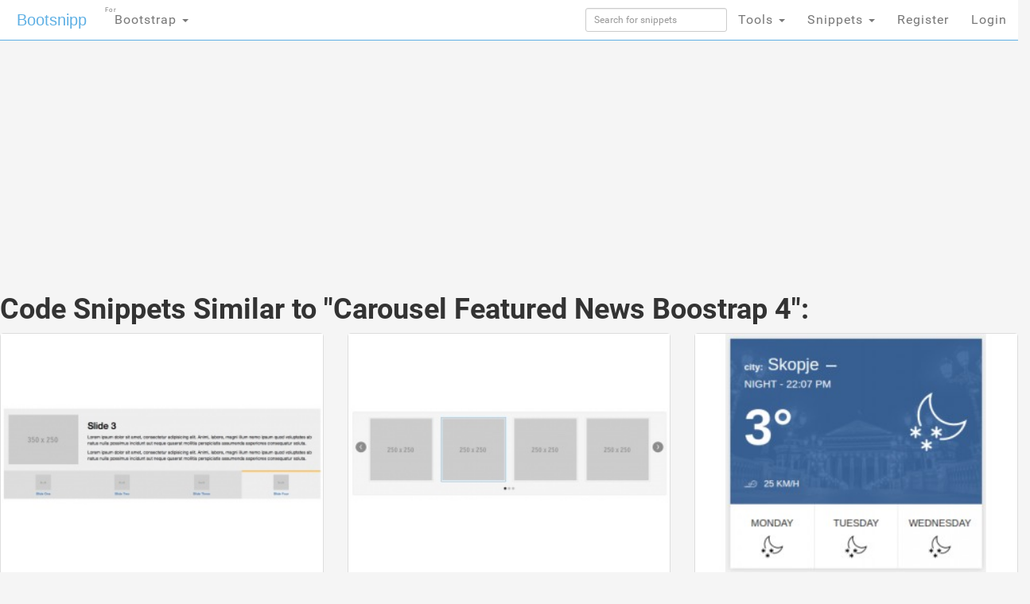

--- FILE ---
content_type: text/html; charset=UTF-8
request_url: https://s.bootsnipp.com/similar/O5q0N?page=2
body_size: 9566
content:
<!doctype html>
<html xmlns="http://www.w3.org/1999/xhtml"
      xmlns:og="http://ogp.me/ns#"
      xmlns:fb="https://www.facebook.com/2008/fbml">
  <head>

  	<meta http-equiv="X-UA-Compatible" content="IE=edge">
    <meta charset="utf-8">
    <meta name="msvalidate.01" content="36A28D9109C077BA3E623651FC1656F4" />
    <meta name="viewport" content="width=device-width, initial-scale=1.0">
    <meta property="fb:admins" content="19908503" />
    <meta property="fb:app_id" content="112989545392380" /> 
    <meta property="og:title" content="HTML Snippets for Twitter Boostrap framework : Bootsnipp.com" />
    <meta property="og:type" content="website" />
    <meta property="twitter:account_id" content="786331568" />
		    <meta name="robots" content="noindex">
	      <meta itemprop="name" content="Bootsnipp">
    <meta itemprop="description" content="Free HTML snippets for Bootstrap HTML CSS JS">
    <meta property="og:url" content="https://bootsnipp.com" />
      <meta property="og:image" content="https://bootsnipp.com/img/logo.jpg" />
    <meta property="og:site_name" content="Bootsnipp.com" />

      <meta property="og:description" content="A design element gallery for web designers and web developers. Find snippets using HTML, CSS, Javascript, jQuery, and Bootstrap." />
    <meta name="description" content="A design element gallery for web designers and web developers. Find snippets using HTML, CSS, Javascript, jQuery, and Bootstrap">
      <title>Code Snippets similar to Carousel Featured News Boostrap 4 </title>

    <script src="//code.jquery.com/jquery-1.11.0.min.js"></script>
    <link rel="shortcut icon" href="//d2d3qesrx8xj6s.cloudfront.net/favicon.ico" type="image/x-icon">
    <link rel="icon" href="//d2d3qesrx8xj6s.cloudfront.net/favicon.ico" type="image/x-icon">
    <link rel="apple-touch-icon-precomposed" href="//d2d3qesrx8xj6s.cloudfront.net/apple-touch-icon-precomposed.png">
    <link rel="apple-touch-icon-precomposed" href="//d2d3qesrx8xj6s.cloudfront.net/apple-touch-icon-72x72-precomposed.png">
    <link rel="apple-touch-icon-precomposed" href="//d2d3qesrx8xj6s.cloudfront.net/apple-touch-icon-114x114-precomposed.png">
    <link rel="apple-touch-icon-precomposed" href="//d2d3qesrx8xj6s.cloudfront.net/apple-touch-icon-144x144-precomposed.png">
    <link rel="alternate" type="application/rss+xml" title="Latest snippets from Bootsnipp.com" href="https://bootsnipp.com/feed.rss" />

    <link rel="stylesheet" href="//netdna.bootstrapcdn.com/bootstrap/3.3.2/css/bootstrap.min.css">
    <link rel="stylesheet" href="//netdna.bootstrapcdn.com/font-awesome/3.2.1/css/font-awesome.min.css">
<!--    <link rel="stylesheet" href="//d2d3qesrx8xj6s.cloudfront.net/dist/bootsnipp.min.css?ver=872ccd9c6dce18ce6ea4d5106540f089">-->
    <link rel="stylesheet" href="/dist/bootsnipp.min.css">
    <style>
iframe.snippet-preview {
        width: 100%;
        border: 0px;
}
</style>
    <!-- HTML5 shim and Respond.js IE8 support of HTML5 elements and media queries -->
    <!--[if lt IE 9]>
    	<script src="//cdnjs.cloudflare.com/ajax/libs/html5shiv/3.6.2/html5shiv.js"></script>
    	<script src="//cdnjs.cloudflare.com/ajax/libs/respond.js/1.2.0/respond.js"></script>
    <![endif]-->
<script>
  (function(i,s,o,g,r,a,m){i['GoogleAnalyticsObject']=r;i[r]=i[r]||function(){
  (i[r].q=i[r].q||[]).push(arguments)},i[r].l=1*new Date();a=s.createElement(o),
  m=s.getElementsByTagName(o)[0];a.async=1;a.src=g;m.parentNode.insertBefore(a,m)
  })(window,document,'script','//www.google-analytics.com/analytics.js','ga');

  ga('create', 'UA-55581850-1', 'auto', {'allowLinker': true});
  ga('require', 'linker');
  ga('linker:autoLink', ['danstools.com','unixtimestamp.com','url-encode-decode.com','cssfontstack.com','hexcolortool.com','htaccessredirect.net','jspretty.com','jsmini.com','jsobfuscate.com','md5hashgenerator.com','regextester.com','cleancss.com','favicon-generator.org','website-performance.org','permissions-calculator.org','conversoes.org','convertissez.fr','convertitore.net','elconvertidor.com','files-conversion.com','henkan-muryo.com','konvertirung.org','konvertor.org','tahwil.net','zhuan-huan.com','bootsnipp.com'] );
  ga('send', 'pageview');

        window.onload = function() {
/*        $('body').append('<script type="text/javascript" src="https://srv.buysellads.com/ads/CVADLKQJ.json?callback=drop_ad" async><\/script>');
        $('body').append("<style>.bsa-apiads {\
  line-height: 1.5;\
  display: inline-block;\
  float: left;\
  font-size: 12px;\
  background-color: #5A8DB6;\
  border: solid 1px #337799;\
  box-shadow: inset 0 1px hsla(0, 0%, 100%, .1);\
  box-sizing: border-box;\
  background-image: url('http://www.danstools.com/devops/img/devoops_pattern_b10.png');\
  margin: 1em 1em 0 2em;\
  border-radius: 4px;\
  text-align: center;\
  padding: .25em;\
}\
 \
.bsa-apiads a:before {\
  margin-right: 4px;\
  padding: 2px 6px;\
  border-radius: 3px;\
  background-color: #58B668;\
  color: #fff;\
  content: 'Ad';\
}\
 \
  .bsa-apiads a {\
    color: #fff;\
  }\
 \
  .bsa-apiads a:hover {\
    color: inherit;\
  }</style>");*/
        setTimeout(function() {
          var ad = document.querySelector(".bsap_ac1f95c148ce6148393fd34e69a52240");
          var promos = document.querySelectorAll(".lrwub");
	  var isblock = 0;
          for (var i = 0; i < promos.length; i++) {
                  var promo = promos[i];
          if (isblock ==1 || (ad && ad.innerHTML.replace(/\s/g, "").length == 0)) {
	    isblock = 1;
//            ad.style.cssText = 'display:block !important';
//          promo.style.cssText = 'display:none !important';
            promo.innerHTML = '';
	    promo.style.display= 'inline-block';
	    promo.style.visibility= 'visible';
            promo.style.maxWidth= '';
          } else if (promo) {
            promo.innerHTML = '';
//            var promotwo = document.querySelector("#toppromo2");
            promo.childNodes[0].childNodes[0].style.width= '';
          }
	  }
        }, 1000);
      };
   
</script>
    <script type="text/javascript">
    var fb_param = {};
    fb_param.pixel_id = '6007046190250';
    fb_param.value = '0.00';
    (function(){
      var fpw = document.createElement('script');
      fpw.async = true;
      fpw.src = '//connect.facebook.net/en_US/fp.js';
      var ref = document.getElementsByTagName('script')[0];
      ref.parentNode.insertBefore(fpw, ref);
    })();
    </script>
    <noscript><img height="1" width="1" alt="" style="display:none" src="https://www.facebook.com/offsite_event.php?id=6007046190250&amp;value=0" /></noscript>
  </head>
  <body>
<!-- BuySellAds Ad Code -->
<script type="text/javascript">
(function(){
  var bsa = document.createElement('script');
     bsa.type = 'text/javascript';
     bsa.async = true;
     bsa.src = '//s3.buysellads.com/ac/bsa.js';
  (document.getElementsByTagName('head')[0]||document.getElementsByTagName('body')[0]).appendChild(bsa);
})();
</script>
<!-- End BuySellAds Ad Code -->

    <nav class="navbar navbar-fixed-top navbar-bootsnipp animate" role="navigation" style="z-index: 9999999">
  <div class="container">
    <!-- Brand and toggle get grouped for better mobile display -->
    <div class="navbar-header">
      <button type="button" class="navbar-toggle" data-toggle="collapse" data-target="#bs-example-navbar-collapse-2">
        <span class="sr-only">Toggle navigation</span>
        <span class="icon-bar"></span>
        <span class="icon-bar"></span>
        <span class="icon-bar"></span>
      </button>
      <div class="animbrand">
        <a class="navbar-brand animate" href="https://s.bootsnipp.com">Bootsnipp</a>
      </div>
    </div>
<!--<script src="/js/BSAcpc.js" async></script>
<div class="bsa-apiads hidden-sm hidden-xs"></div>
-->
    <!-- Collect the nav links, forms, and other content for toggling -->
    <div class="collapse navbar-collapse" id="bs-example-navbar-collapse-2">
      <ul class="nav navbar-nav navbar-left">
	<li>
          <a href="#" class="dropdown-toggle " data-toggle="dropdown">Bootstrap <span class="caret"></span>
		<span style="font-size:.5em; position:absolute; top:3px; left:2px">For</span>
		  </a>
          <ul class="dropdown-menu" role="menu">
	    <li class="dropdown-header">CSS Frameworks</li>
            <li class="active"><a href="/" class="">Bootstrap</a></li>
            <li class=""><a href="/foundation" class="">Foundation</a></li>
            <li class=""><a href="/semanticui" class="">Semantic UI</a></li>
            <li class=""><a href="/materialize" class="">Materialize</a></li>
            <li class=""><a href="/purecss" class="">Pure</a></li>
            <li class=""><a href="/bulma" class="">Bulma</a></li>
	    <li class="dropdown-header">References</li>
            <li class=""><a href="/cssref" class="">CSS Reference</a></li>
<!--            <li class=""><a href="/bootstrapref" class="">Bootstrap Reference</a></li>-->
	  </ul>
	</li>
      </ul>
      <ul class="nav navbar-nav navbar-right">
        <li class="">
          <form action="https://s.bootsnipp.com/search" method="GET" role="search">
              <input style="width:100%;margin-top:10px;" type="text" class="input-sm form-control" name="q" placeholder="Search for snippets">
          </form>
        </li>
<!--        <li class=""><a href="https://s.bootsnipp.com/about" class="animate">About</a></li>-->
<!--        <li><a href="https://s.bootsnipp.com/user/snippets/new" class="">+New</a></li>-->

<!--        <li>
          <a href="#" class="" data-toggle="dropdown">Templates <span class="caret"></span></a>
          <ul class="dropdown-menu" role="menu">
            <li class=""><a target="_new" href="https://colorlib.com/wp/templates/" class="">Free Templates <span class="pull-right glyphicon glyphicon-edit"></span></a></li>
          </ul>
        </li>-->
        <li>
          <a href="#" class="dropdown-toggle " data-toggle="dropdown">Tools <span class="caret"></span></a>
          <ul class="dropdown-menu" role="menu">
<!--            <li class=""><a href="https://s.bootsnipp.com/blog" class="animate">Blog <span class="pull-right glyphicon glyphicon-pencil"></span></a></li>
            <li class=""><a href="https://s.bootsnipp.com/resources" class="animate">List of resources <span class="pull-right glyphicon glyphicon-align-justify"></span></a></li>
            <li><a href="http://getbootstrap.com" target="_blank" class="animate">Download Bootstrap <span class="pull-right glyphicon glyphicon-cloud-download"></span></a></li>
            <li class="dropdown-header">Bootstrap Templates</li>
            <li class=""><a href="https://s.bootsnipp.com/templates" class="animate">Browse Templates <span class="pull-right glyphicon glyphicon-shopping-cart"></span></a></li>
            <li class="dropdown-header">Builders</li>
-->
        	<li class=""><a href="https://s.bootsnipp.com/forum/bootstrap" class="">Community</a></li>
            <li class=""><a href="https://s.bootsnipp.com/builder" class="">Page Builder <span class="pull-right glyphicon glyphicon-modal-window"></span></a></li>
            <li class=""><a href="https://s.bootsnipp.com/forms" class="">Form Builder <span class="pull-right glyphicon glyphicon-tasks"></span></a></li>
            <li class=""><a href="https://s.bootsnipp.com/buttons" class="">Button Builder <span class="pull-right glyphicon glyphicon-edit"></span></a></li>
            <li class=""><a href="https://s.bootsnipp.com/iconsearch" class="">Icon Search <span class="pull-right glyphicon glyphicon-search"></span></a></li>
            <li class="dropdown-header">Dan's Tools</li>
            <li class=""><a href="http://www.cleancss.com/diff-compare-merge/" class="">Diff / Merge <span class="pull-right glyphicon glyphicon-transfer"></span></a></li>
            <li class=""><a href="http://www.hexcolortool.com/" class="">Color Picker <span class="pull-right glyphicon glyphicon-pencil"></span></a></li>
            <li class=""><a href="http://www.danstools.com/keyword-tool/" class="">Keyword Tool <span class="pull-right glyphicon glyphicon-list-alt"></span></a></li>
            <li class=""><a href="http://www.cssfontstack.com/Web-Fonts" class="">Web Fonts <span class="pull-right glyphicon glyphicon-font"></span></a></li>
            <li class=""><a href="http://www.htaccessredirect.net/" class="">.htaccess Generator <span class="pull-right glyphicon glyphicon-console"></span></a></li>
            <li class=""><a href="http://www.favicon-generator.org/" class="">Favicon Generator <span class="pull-right glyphicon glyphicon-picture"></span></a></li>
            <li class=""><a href="http://www.website-performance.org/" class="">Site Speed Test <span class="pull-right glyphicon glyphicon-dashboard"></span></a></li>

          </ul>
        </li>
        <li class="dropdown">
          <a href="https://s.bootsnipp.com/snippets" class="dropdown-toggle " data-toggle="dropdown">Snippets <span class="caret"></span></a>
          <ul class="dropdown-menu" role="menu">
            <li class=""><a href="https://s.bootsnipp.com" class="">Featured <span class="pull-right glyphicon glyphicon-star"></span></a></li>
            <li class=""><a href="https://s.bootsnipp.com/tags" class="">Tags  <span class="pull-right glyphicon glyphicon-tags"></span></a></li>
            <li class="dropdown-header">By Bootstrap Version</li>
                          <li><a href="https://s.bootsnipp.com/tags/4.1.1" class="">4.1.1</a></li>
                          <li><a href="https://s.bootsnipp.com/tags/4.0.0" class="">4.0.0</a></li>
                          <li><a href="https://s.bootsnipp.com/tags/3.3.0" class="">3.3.0</a></li>
                          <li><a href="https://s.bootsnipp.com/tags/3.2.0" class="">3.2.0</a></li>
                          <li><a href="https://s.bootsnipp.com/tags/3.1.0" class="">3.1.0</a></li>
                          <li><a href="https://s.bootsnipp.com/tags/3.0.3" class="">3.0.3</a></li>
                          <li><a href="https://s.bootsnipp.com/tags/3.0.1" class="">3.0.1</a></li>
                          <li><a href="https://s.bootsnipp.com/tags/3.0.0" class="">3.0.0</a></li>
                          <li><a href="https://s.bootsnipp.com/tags/2.3.2" class="">2.3.2</a></li>
                      </ul>
        </li>
        
                  <li class=""><a href="https://s.bootsnipp.com/register" class="">Register</a></li>
          <li id="nav-login-btn" class=""><a href="https://s.bootsnipp.com/login" class="">Login</a></li>
        
<!--        <li class="hidden-xs"><a href="#toggle-search" class=""><span class="glyphicon glyphicon-search"></span></a></li>-->
      </ul>
    </div>
  </div>
<!--  <div class="bootsnipp-search ">
    <div class="container">
      <form action="https://s.bootsnipp.com/search" method="GET" role="search">
        <div class="input-group">
          <input type="text" class="form-control" name="q" placeholder="Search for snippets and hit enter">
          <span class="input-group-btn">
            <button class="btn btn-danger" type="reset"><span class="glyphicon glyphicon-remove"></span></button>
          </span>
        </div>
      </form>
    </div>
  </div>
-->
</nav>
        <div class="container" style="margin-bottom:20px; margin-top:20px;max-width:1200px">
    <div class="row">
      <div class="col-md-12">
        <div class="row">
 <div class="col-md-8 col-lg-9">
<center>
<!-- Ezoic - top_of_page 101 - top_of_page -->
<div id="ezoic-pub-ad-placeholder-101">
<script async src="//pagead2.googlesyndication.com/pagead/js/adsbygoogle.js"></script>
<ins class="adsbygoogle"
     style="display:block"
     data-ad-client="ca-pub-8815422507798180"
     data-ad-slot="5700240528"
     data-ad-format="auto"></ins>
<script>
(adsbygoogle = window.adsbygoogle || []).push({});
</script>
</div>
<!-- End Ezoic - top_of_page 101 - top_of_page -->
</center>
 </div>
 <!--
 <div class="col-md-4 col-lg-3">
<div class="thumbnail" style="padding-left:15px;">
<h4 style="margin-bottom:1px"><strong><a href="https://www.jotform.com/?utm_source=bootsnipp.com&amp;utm_campaign=bootsnipp" rel="nofollow">Free Online Form Builder</a></strong></h4>
<p>Create online forms for free.<br>
Try <a href="https://www.jotform.com/?utm_source=bootsnipp.com&amp;utm_campaign=bootsnipp" rel="nofollow">JotForm Form Builder</a></p>

</div>
-->
 </div>

</div>

      </div>
    </div>
    <div class="row">
      <div class="col-md-12">
        <h1><!----> Code Snippets Similar to "Carousel Featured News Boostrap 4":</h1>
      </div>
    </div>

  	<div class="row">
                  <div class="scrollpost col-sm-12 col-xs-12 col-md-4 col-lg-4 col-xl-3">
    <div class="thumbnail bootsnipp-thumb" style="padding:0">
			<div class="imgwrap">
            <a href="https://s.bootsnipp.com/snippets/6Bd7">
                <img class="danlazy" src="//d2d3qesrx8xj6s.cloudfront.net/img/screenshots/6fc1644eb50f6af305682466897efb3606d1e9ab.jpeg" width="320" height="240" alt="Tabbed Slider Carousel (inspired by sevenx.de)">
<!--                <img src="//d2d3qesrx8xj6s.cloudfront.net/img/screenshots/6fc1644eb50f6af305682466897efb3606d1e9ab.jpeg" width="320" height="240" alt="Tabbed Slider Carousel (inspired by sevenx.de)">-->
        </a>
		</div>

	    <div>
	    	<p class="pull-right view-counts">
<!--	    		<a href="https://s.bootsnipp.com/snippets/6Bd7" class="tip" data-toggle="tooltip" title="Viewed">206.7K <i class="icon-eye-open"></i></a> 
-->
	    		<a href="https://s.bootsnipp.com/snippets/6Bd7" class="tip" data-toggle="tooltip" title="Favorited">259 <i class="icon-thumbs-up"></i></a> 
	    		<a href="https://s.bootsnipp.com/tags/3.1.0"><span class="label label-info tip" data-toggle="tooltip" title="Bootstrap version">3.1.0</span></a>
	    	</p>
	    	<p class="lead snipp-title" style="margin: 10px">
	    		<a href="https://s.bootsnipp.com/snippets/6Bd7">Tabbed Slider Carousel (inspired by sevenx.de)</a>
	    	</p>
	    </div>
    </div>
</div>


                  <div class="scrollpost col-sm-12 col-xs-12 col-md-4 col-lg-4 col-xl-3">
    <div class="thumbnail bootsnipp-thumb" style="padding:0">
			<div class="imgwrap">
            <a href="https://s.bootsnipp.com/snippets/0ej">
                <img class="danlazy" src="//d2d3qesrx8xj6s.cloudfront.net/img/screenshots/63ef9fb5c2a87887f15306fdc9e650d7709b8878.jpeg" width="320" height="240" alt="Thumbnail Carousel">
<!--                <img src="//d2d3qesrx8xj6s.cloudfront.net/img/screenshots/63ef9fb5c2a87887f15306fdc9e650d7709b8878.jpeg" width="320" height="240" alt="Thumbnail Carousel">-->
        </a>
		</div>

	    <div>
	    	<p class="pull-right view-counts">
<!--	    		<a href="https://s.bootsnipp.com/snippets/0ej" class="tip" data-toggle="tooltip" title="Viewed">505.2K <i class="icon-eye-open"></i></a> 
-->
	    		<a href="https://s.bootsnipp.com/snippets/0ej" class="tip" data-toggle="tooltip" title="Favorited">221 <i class="icon-thumbs-up"></i></a> 
	    		<a href="https://s.bootsnipp.com/tags/2.3.2"><span class="label label-info tip" data-toggle="tooltip" title="Bootstrap version">2.3.2</span></a>
	    	</p>
	    	<p class="lead snipp-title" style="margin: 10px">
	    		<a href="https://s.bootsnipp.com/snippets/0ej">Thumbnail Carousel</a>
	    	</p>
	    </div>
    </div>
</div>


                  <div class="scrollpost col-sm-12 col-xs-12 col-md-4 col-lg-4 col-xl-3">
    <div class="thumbnail bootsnipp-thumb" style="padding:0">
			<div class="imgwrap">
            <a href="https://s.bootsnipp.com/snippets/xaDZX">
                <img class="danlazy" src="//d2d3qesrx8xj6s.cloudfront.net/img/screenshots/ed6e56611d030e859d398226d5066167563c2c8f.jpg" width="320" height="240" alt="Boostrap Weather + Display Flex">
<!--                <img src="//d2d3qesrx8xj6s.cloudfront.net/img/screenshots/ed6e56611d030e859d398226d5066167563c2c8f.jpg" width="320" height="240" alt="Boostrap Weather + Display Flex">-->
        </a>
		</div>

	    <div>
	    	<p class="pull-right view-counts">
<!--	    		<a href="https://s.bootsnipp.com/snippets/xaDZX" class="tip" data-toggle="tooltip" title="Viewed">126.1K <i class="icon-eye-open"></i></a> 
-->
	    		<a href="https://s.bootsnipp.com/snippets/xaDZX" class="tip" data-toggle="tooltip" title="Favorited">217 <i class="icon-thumbs-up"></i></a> 
	    		<a href="https://s.bootsnipp.com/tags/3.3.0"><span class="label label-info tip" data-toggle="tooltip" title="Bootstrap version">3.3.0</span></a>
	    	</p>
	    	<p class="lead snipp-title" style="margin: 10px">
	    		<a href="https://s.bootsnipp.com/snippets/xaDZX">Boostrap Weather + Display Flex</a>
	    	</p>
	    </div>
    </div>
</div>


                  <div class="scrollpost col-sm-12 col-xs-12 col-md-4 col-lg-4 col-xl-3">
    <div class="thumbnail bootsnipp-thumb" style="padding:0">
			<div class="imgwrap">
            <a href="https://s.bootsnipp.com/snippets/8Kj3">
                <img class="danlazy" src="//d2d3qesrx8xj6s.cloudfront.net/img/screenshots/605233f9254c28ea6bc22dfb9f09ce0f3e2a4be7.jpeg" width="320" height="240" alt="Carousel Static Headline Caption">
<!--                <img src="//d2d3qesrx8xj6s.cloudfront.net/img/screenshots/605233f9254c28ea6bc22dfb9f09ce0f3e2a4be7.jpeg" width="320" height="240" alt="Carousel Static Headline Caption">-->
        </a>
		</div>

	    <div>
	    	<p class="pull-right view-counts">
<!--	    		<a href="https://s.bootsnipp.com/snippets/8Kj3" class="tip" data-toggle="tooltip" title="Viewed">217.6K <i class="icon-eye-open"></i></a> 
-->
	    		<a href="https://s.bootsnipp.com/snippets/8Kj3" class="tip" data-toggle="tooltip" title="Favorited">207 <i class="icon-thumbs-up"></i></a> 
	    		<a href="https://s.bootsnipp.com/tags/3.1.0"><span class="label label-info tip" data-toggle="tooltip" title="Bootstrap version">3.1.0</span></a>
	    	</p>
	    	<p class="lead snipp-title" style="margin: 10px">
	    		<a href="https://s.bootsnipp.com/snippets/8Kj3">Carousel Static Headline Caption</a>
	    	</p>
	    </div>
    </div>
</div>


                  <div class="scrollpost col-sm-12 col-xs-12 col-md-4 col-lg-4 col-xl-3">
    <div class="thumbnail bootsnipp-thumb" style="padding:0">
			<div class="imgwrap">
            <a href="https://s.bootsnipp.com/snippets/kE4g">
                <img class="danlazy" src="//d2d3qesrx8xj6s.cloudfront.net/img/screenshots/61309e764c56fd165c437b9bff70e82d05a02070.jpeg" width="320" height="240" alt="Simple Carousel">
<!--                <img src="//d2d3qesrx8xj6s.cloudfront.net/img/screenshots/61309e764c56fd165c437b9bff70e82d05a02070.jpeg" width="320" height="240" alt="Simple Carousel">-->
        </a>
		</div>

	    <div>
	    	<p class="pull-right view-counts">
<!--	    		<a href="https://s.bootsnipp.com/snippets/kE4g" class="tip" data-toggle="tooltip" title="Viewed">309.8K <i class="icon-eye-open"></i></a> 
-->
	    		<a href="https://s.bootsnipp.com/snippets/kE4g" class="tip" data-toggle="tooltip" title="Favorited">202 <i class="icon-thumbs-up"></i></a> 
	    		<a href="https://s.bootsnipp.com/tags/3.0.0"><span class="label label-info tip" data-toggle="tooltip" title="Bootstrap version">3.0.0</span></a>
	    	</p>
	    	<p class="lead snipp-title" style="margin: 10px">
	    		<a href="https://s.bootsnipp.com/snippets/kE4g">Simple Carousel</a>
	    	</p>
	    </div>
    </div>
</div>


                  <div class="scrollpost col-sm-12 col-xs-12 col-md-4 col-lg-4 col-xl-3">
    <div class="thumbnail bootsnipp-thumb" style="padding:0">
                        <div class="noimgrender" style="overflow:hidden;padding-left:10px;height:200px;position:relative"><iframe class="new-preview" rel="nofollow" style="width: 1px; height: 1px; z-index:1;" frameborder="0" scrolling="no" src="//d2d3qesrx8xj6s.cloudfront.net/iframe/Gzorl"></iframe>
<a href="https://s.bootsnipp.com/snippets/Gzorl" style="height:100%;width:100%">
<div style="position:absolute;top:0;left:0;width:100%;height:100%">
</div>
</a>
</div>
	    <div>
	    	<p class="pull-right view-counts">
<!--	    		<a href="https://s.bootsnipp.com/snippets/Gzorl" class="tip" data-toggle="tooltip" title="Viewed">185.8K <i class="icon-eye-open"></i></a> 
-->
	    		<a href="https://s.bootsnipp.com/snippets/Gzorl" class="tip" data-toggle="tooltip" title="Favorited">197 <i class="icon-thumbs-up"></i></a> 
	    		<a href="https://s.bootsnipp.com/tags/4.0.0"><span class="label label-info tip" data-toggle="tooltip" title="Bootstrap version">4.0.0</span></a>
	    	</p>
	    	<p class="lead snipp-title" style="margin: 10px">
	    		<a href="https://s.bootsnipp.com/snippets/Gzorl">News Template - Bootsrap 4 #user-interface #slider #layouts #card user #lists</a>
	    	</p>
	    </div>
    </div>
</div>


                  <div class="scrollpost col-sm-12 col-xs-12 col-md-4 col-lg-4 col-xl-3">
    <div class="thumbnail bootsnipp-thumb" style="padding:0">
			<div class="imgwrap">
            <a href="https://s.bootsnipp.com/snippets/kMyR">
                <img class="danlazy" src="//d2d3qesrx8xj6s.cloudfront.net/img/screenshots/7d2dace05bc0e1cc1fadbecdb5f8028d6dc484d3.jpeg" width="320" height="240" alt="Media Slider Carousel BS3">
<!--                <img src="//d2d3qesrx8xj6s.cloudfront.net/img/screenshots/7d2dace05bc0e1cc1fadbecdb5f8028d6dc484d3.jpeg" width="320" height="240" alt="Media Slider Carousel BS3">-->
        </a>
		</div>

	    <div>
	    	<p class="pull-right view-counts">
<!--	    		<a href="https://s.bootsnipp.com/snippets/kMyR" class="tip" data-toggle="tooltip" title="Viewed">370.3K <i class="icon-eye-open"></i></a> 
-->
	    		<a href="https://s.bootsnipp.com/snippets/kMyR" class="tip" data-toggle="tooltip" title="Favorited">193 <i class="icon-thumbs-up"></i></a> 
	    		<a href="https://s.bootsnipp.com/tags/3.0.0"><span class="label label-info tip" data-toggle="tooltip" title="Bootstrap version">3.0.0</span></a>
	    	</p>
	    	<p class="lead snipp-title" style="margin: 10px">
	    		<a href="https://s.bootsnipp.com/snippets/kMyR">Media Slider Carousel BS3</a>
	    	</p>
	    </div>
    </div>
</div>


                  <div class="scrollpost col-sm-12 col-xs-12 col-md-4 col-lg-4 col-xl-3">
    <div class="thumbnail bootsnipp-thumb" style="padding:0">
			<div class="imgwrap">
            <a href="https://s.bootsnipp.com/snippets/Q6NNv">
                <img class="danlazy" src="//d2d3qesrx8xj6s.cloudfront.net/img/screenshots/6f55026cca4585f4059dc382ded4bd03dcb0ab0a.jpeg" width="320" height="240" alt="Responsive thumb preview in carousel indicators">
<!--                <img src="//d2d3qesrx8xj6s.cloudfront.net/img/screenshots/6f55026cca4585f4059dc382ded4bd03dcb0ab0a.jpeg" width="320" height="240" alt="Responsive thumb preview in carousel indicators">-->
        </a>
		</div>

	    <div>
	    	<p class="pull-right view-counts">
<!--	    		<a href="https://s.bootsnipp.com/snippets/Q6NNv" class="tip" data-toggle="tooltip" title="Viewed">128.7K <i class="icon-eye-open"></i></a> 
-->
	    		<a href="https://s.bootsnipp.com/snippets/Q6NNv" class="tip" data-toggle="tooltip" title="Favorited">192 <i class="icon-thumbs-up"></i></a> 
	    		<a href="https://s.bootsnipp.com/tags/3.2.0"><span class="label label-info tip" data-toggle="tooltip" title="Bootstrap version">3.2.0</span></a>
	    	</p>
	    	<p class="lead snipp-title" style="margin: 10px">
	    		<a href="https://s.bootsnipp.com/snippets/Q6NNv">Responsive thumb preview in carousel indicators</a>
	    	</p>
	    </div>
    </div>
</div>


                  <div class="scrollpost col-sm-12 col-xs-12 col-md-4 col-lg-4 col-xl-3">
    <div class="thumbnail bootsnipp-thumb" style="padding:0">
			<div class="imgwrap">
            <a href="https://s.bootsnipp.com/snippets/xBdN">
                <img class="danlazy" src="//d2d3qesrx8xj6s.cloudfront.net/img/screenshots/4dd913d4de661c18b3e1efcee1d30204ec53f890.jpeg" width="320" height="240" alt="Simple Responsive Carousel">
<!--                <img src="//d2d3qesrx8xj6s.cloudfront.net/img/screenshots/4dd913d4de661c18b3e1efcee1d30204ec53f890.jpeg" width="320" height="240" alt="Simple Responsive Carousel">-->
        </a>
		</div>

	    <div>
	    	<p class="pull-right view-counts">
<!--	    		<a href="https://s.bootsnipp.com/snippets/xBdN" class="tip" data-toggle="tooltip" title="Viewed">324.4K <i class="icon-eye-open"></i></a> 
-->
	    		<a href="https://s.bootsnipp.com/snippets/xBdN" class="tip" data-toggle="tooltip" title="Favorited">190 <i class="icon-thumbs-up"></i></a> 
	    		<a href="https://s.bootsnipp.com/tags/3.1.0"><span class="label label-info tip" data-toggle="tooltip" title="Bootstrap version">3.1.0</span></a>
	    	</p>
	    	<p class="lead snipp-title" style="margin: 10px">
	    		<a href="https://s.bootsnipp.com/snippets/xBdN">Simple Responsive Carousel</a>
	    	</p>
	    </div>
    </div>
</div>


                  <div class="scrollpost col-sm-12 col-xs-12 col-md-4 col-lg-4 col-xl-3">
    <div class="thumbnail bootsnipp-thumb" style="padding:0">
			<div class="imgwrap">
            <a href="https://s.bootsnipp.com/snippets/NjR9z">
                <img class="danlazy" src="//d2d3qesrx8xj6s.cloudfront.net/img/screenshots/nofeat-dcd5a83f11ed96ab866d7a141b10c9fa6ca6d7fb.jpg" width="320" height="240" alt="Landing Page Template with animated carousel">
<!--                <img src="//d2d3qesrx8xj6s.cloudfront.net/img/screenshots/nofeat-dcd5a83f11ed96ab866d7a141b10c9fa6ca6d7fb.jpg" width="320" height="240" alt="Landing Page Template with animated carousel">-->
        </a>
		</div>

	    <div>
	    	<p class="pull-right view-counts">
<!--	    		<a href="https://s.bootsnipp.com/snippets/NjR9z" class="tip" data-toggle="tooltip" title="Viewed">215.2K <i class="icon-eye-open"></i></a> 
-->
	    		<a href="https://s.bootsnipp.com/snippets/NjR9z" class="tip" data-toggle="tooltip" title="Favorited">185 <i class="icon-thumbs-up"></i></a> 
	    		<a href="https://s.bootsnipp.com/tags/4.0.0"><span class="label label-info tip" data-toggle="tooltip" title="Bootstrap version">4.0.0</span></a>
	    	</p>
	    	<p class="lead snipp-title" style="margin: 10px">
	    		<a href="https://s.bootsnipp.com/snippets/NjR9z">Landing Page Template with animated carousel</a>
	    	</p>
	    </div>
    </div>
</div>


                  <div class="scrollpost col-sm-12 col-xs-12 col-md-4 col-lg-4 col-xl-3">
    <div class="thumbnail bootsnipp-thumb" style="padding:0">
			<div class="imgwrap">
            <a href="https://s.bootsnipp.com/snippets/ObyXO">
                <img class="danlazy" src="//d2d3qesrx8xj6s.cloudfront.net/img/screenshots/49254c5872c6d7e96cece674516f0f9c87fa0858.jpeg" width="320" height="240" alt="Carousel Rows">
<!--                <img src="//d2d3qesrx8xj6s.cloudfront.net/img/screenshots/49254c5872c6d7e96cece674516f0f9c87fa0858.jpeg" width="320" height="240" alt="Carousel Rows">-->
        </a>
		</div>

	    <div>
	    	<p class="pull-right view-counts">
<!--	    		<a href="https://s.bootsnipp.com/snippets/ObyXO" class="tip" data-toggle="tooltip" title="Viewed">119.1K <i class="icon-eye-open"></i></a> 
-->
	    		<a href="https://s.bootsnipp.com/snippets/ObyXO" class="tip" data-toggle="tooltip" title="Favorited">176 <i class="icon-thumbs-up"></i></a> 
	    		<a href="https://s.bootsnipp.com/tags/3.2.0"><span class="label label-info tip" data-toggle="tooltip" title="Bootstrap version">3.2.0</span></a>
	    	</p>
	    	<p class="lead snipp-title" style="margin: 10px">
	    		<a href="https://s.bootsnipp.com/snippets/ObyXO">Carousel Rows</a>
	    	</p>
	    </div>
    </div>
</div>


                  <div class="scrollpost col-sm-12 col-xs-12 col-md-4 col-lg-4 col-xl-3">
    <div class="thumbnail bootsnipp-thumb" style="padding:0">
			<div class="imgwrap">
            <a href="https://s.bootsnipp.com/snippets/kE3">
                <img class="danlazy" src="//d2d3qesrx8xj6s.cloudfront.net/img/screenshots/b0512d70feb2d557e79c9e44335c6436ae577803.jpeg" width="320" height="240" alt="Carousel Extended">
<!--                <img src="//d2d3qesrx8xj6s.cloudfront.net/img/screenshots/b0512d70feb2d557e79c9e44335c6436ae577803.jpeg" width="320" height="240" alt="Carousel Extended">-->
        </a>
		</div>

	    <div>
	    	<p class="pull-right view-counts">
<!--	    		<a href="https://s.bootsnipp.com/snippets/kE3" class="tip" data-toggle="tooltip" title="Viewed">181.5K <i class="icon-eye-open"></i></a> 
-->
	    		<a href="https://s.bootsnipp.com/snippets/kE3" class="tip" data-toggle="tooltip" title="Favorited">175 <i class="icon-thumbs-up"></i></a> 
	    		<a href="https://s.bootsnipp.com/tags/2.3.2"><span class="label label-info tip" data-toggle="tooltip" title="Bootstrap version">2.3.2</span></a>
	    	</p>
	    	<p class="lead snipp-title" style="margin: 10px">
	    		<a href="https://s.bootsnipp.com/snippets/kE3">Carousel Extended</a>
	    	</p>
	    </div>
    </div>
</div>


            </div>
    
    <div class="row">
      <div class="col-md-12">
        <div style="margin-top:10px">
<center>
<!-- Ezoic - bottom_of_page 102 - bottom_of_page -->
<div id="ezoic-pub-ad-placeholder-102">
<script async src="//pagead2.googlesyndication.com/pagead/js/adsbygoogle.js"></script>
<ins class="adsbygoogle"
     style="display:block"
     data-ad-client="ca-pub-8815422507798180"
     data-ad-slot="5700240528"
     data-ad-format="auto"></ins>
<script>
(adsbygoogle = window.adsbygoogle || []).push({});
</script>
</div>
<!-- End Ezoic - bottom_of_page 102 - bottom_of_page -->

<!--<div id='div-gpt-ad-1491271781423-0'>
<script>
googletag.cmd.push(function() { googletag.display('div-gpt-ad-1491271781423-0'); });
</script>
</div>
-->
</center>
</div>

      </div>
    </div>
    <div class="row">
      <div class="text-center"><ul class="pagination pagination-large">
		<li><a href="http://s.bootsnipp.com/similar/O5q0N?page=1" rel="prev">&laquo;</a></li><li><a href="http://s.bootsnipp.com/similar/O5q0N?page=1">1</a></li><li class="active"><span>2</span></li><li><a href="http://s.bootsnipp.com/similar/O5q0N?page=3">3</a></li><li><a href="http://s.bootsnipp.com/similar/O5q0N?page=3" rel="next">&raquo;</a></li>	</ul>
</div>
    </div>
  </div>
    <footer class="bs-footer" role="contentinfo">
  <div class="container">
    <div class="bs-social">
      <ul class="bs-social-buttons">
        <li class="facebook-button">
          <div id="fb-root"></div>
          <div id="js-facebook-share" class="fb-like" data-href="http://bootsnipp.com" data-width="130" data-layout="button_count" data-action="like" data-show-faces="false" data-share="true"></div>        
        </li>
        <li class="follow-btn">
          <a id="js-twitter-follow" href="https://twitter.com/bootsnipp" class="twitter-follow-button" data-show-count="false">Follow @bootsnipp</a>
        </li>
        <li class="tweet-btn">
          <a id="js-twitter-tweet" href="https://twitter.com/share" class="twitter-share-button" data-url="http://bootsnipp.com" data-text="RT Design elements and code snippets for #twbootstrap HTML/CSS/JS framework" data-via="bootsnipp" data-related="bootsnipp">Tweet</a>
        </li>
      </ul>
    </div>
    <p>Bootsnipp.com &copy; 2017 <a href="http://www.danstools.com" target="_blank">Dan's Tools</a> | <a href="https://s.bootsnipp.com/privacy" target="_blank">Site Privacy policy</a> | <a href="/about">About</a> | <a href="mailto:bootsnipp@gmail.com">Advertise</a> | Featured snippets are <a href="https://s.bootsnipp.com/license">MIT license.</a> </p>
  </div>

</footer>

    <script src="//netdna.bootstrapcdn.com/bootstrap/3.3.2/js/bootstrap.min.js"></script>
    <script src="/dist/scripts.min.js"></script>
    <script async src="//pagead2.googlesyndication.com/pagead/js/adsbygoogle.js"></script>
    <script src="//www.danstools.com/js/forum.js"></script>
    <script type="text/javascript">
$(function(){

 function setZoomer() {
    $('iframe.new-preview:not(.done)').each(function()
        {
                previewportWidth = $(this).parent().innerWidth()-15;
                factor = previewportWidth/1200;
                $(this).css({
    'height': '800px',
    'width': '1200px',
    '-ms-zoom': factor,
    '-ms-transform': 'scale('+factor+')',
    'transform': 'scale('+factor+')',
    '-moz-transform': 'scale('+factor+')',
    '-moz-transform-origin': '0 0',
    '-o-transform': 'scale('+factor+')',
    '-o-transform-origin': '0 0',
    '-webkit-transform': 'scale('+factor+')',
    '-webkit-transform-origin': '0 0'
                });
                $(this).parent().css('height',$(this).parent().innerWidth()*.75);
		$(this).addClass('done');
        });
    $('iframe.snippet-preview:not(.done)').each(function()
        {
                previewportWidth = $(this).parent().parent().innerWidth()-30;
                $(this).zoomer({ width: previewportWidth, height: $(this).parent().innerWidth()*.75, zoom: .5, message : '' ,messageURL : $(this).attr('data-url') })
                $(this).zoomer('refresh');
		$(this).addClass('done');
        });
	if ($('.scrollpost > .thumbnail > .imgwrap > a > img').height() > 1) {
		$('.noimgrender').height($('.scrollpost > .thumbnail > .imgwrap > a > img').height());
		$('.scrollpost > .thumbnail > .imgwrap').height($('.scrollpost > .thumbnail > .imgwrap > a > img').height());
	}
 }

 setZoomer();

    //$('ul.pagination').hide();
//$('.infinite-scroll').infiniteScroll({
  // options
//  path: '.pagination li.active + li a',
//  append: '.scrollpost',
//  hideNav: (getUrlParameter('page') == false ? '.pagination' : false),
//  scrollThreshold: 800,
//});

//$('.infinite-scroll').on( 'append.infiniteScroll', function( event, response, path ) {
//	$('.infinite-scroll').append("<div class=\"col-md-12\" style=\"margin-top:10px;margin-bottom:10px;max-height:250px\"><script async src=\"//pagead2.googlesyndication.com/pagead/js/adsbygoogle.js\"><\/script><ins class=\"adsbygoogle\"     style=\"display:block\"     data-ad-client=\"ca-pub-8815422507798180\"     data-ad-slot=\"5700240528\"     data-ad-format=\"auto\"></ins><script>(adsbygoogle = window.adsbygoogle || []).push({});<\/script></div>");
//	$('img.lazy:not(.done)').lazyload({ effect : 'fadeIn' });
//	$('img.lazy:not(.done)').addClass('done');
//	setZoomer();
//});
});
var getUrlParameter = function getUrlParameter(sParam) {
    var sPageURL = decodeURIComponent(window.location.search.substring(1)),
        sURLVariables = sPageURL.split('&'),
        sParameterName,
        i;

    for (i = 0; i < sURLVariables.length; i++) {
        sParameterName = sURLVariables[i].split('=');

        if (sParameterName[0] === sParam) {
            return sParameterName[1] === undefined ? true : sParameterName[1];
        }
    }
};
</script>

<div class="modal fade" id="DonateModal" tabindex="-1" role="dialog" aria-labelledby="modalLabel" aria-hidden="true">
  <div class="modal-dialog" style="margin-top:100px">
    <div class="modal-content">
        <div class="modal-header">
            <button type="button" class="close" data-dismiss="modal"><span aria-hidden="true">×</span><span class="sr-only">Close</span></button>
            <h1 class="modal-title" id="lineModalLabel">Donate</h1>
        </div>
        <div class="modal-body text-center">
<!--    <img src="[data-uri]" />-->
    <br>BTC: 12JxYMYi6Vt3mx3hcmP3B2oyFiCSF3FhYT
	<br>ETH: 0xCD715b2E3549c54A40e6ecAaFeB82138148a6c76
<hr>
<form action="https://www.paypal.com/cgi-bin/webscr" method="post" target="_top">
<input type="hidden" name="cmd" value="_s-xclick">
<input type="hidden" name="hosted_button_id" value="FDGD82NBKQDHJ">
<input type="image" src="https://www.paypalobjects.com/en_US/i/btn/btn_donateCC_LG.gif" border="0" name="submit" alt="PayPal - The safer, easier way to pay online!">
<img alt="" border="0" src="https://www.paypalobjects.com/en_US/i/scr/pixel.gif" width="1" height="1">
</form>
        </div>
        <div class="modal-footer">
            <div class="btn-group btn-group-justified" role="group" aria-label="group button">
                <div class="btn-group" role="group">
                    <button type="button" class="btn btn-default" data-dismiss="modal"  role="button">Close</button>
                </div>
            </div>
        </div>
    </div>
  </div>
</div>

  </body>
</html>


--- FILE ---
content_type: text/html; charset=utf-8
request_url: https://www.google.com/recaptcha/api2/aframe
body_size: 270
content:
<!DOCTYPE HTML><html><head><meta http-equiv="content-type" content="text/html; charset=UTF-8"></head><body><script nonce="2wYL59NSPjUskja81cCBLg">/** Anti-fraud and anti-abuse applications only. See google.com/recaptcha */ try{var clients={'sodar':'https://pagead2.googlesyndication.com/pagead/sodar?'};window.addEventListener("message",function(a){try{if(a.source===window.parent){var b=JSON.parse(a.data);var c=clients[b['id']];if(c){var d=document.createElement('img');d.src=c+b['params']+'&rc='+(localStorage.getItem("rc::a")?sessionStorage.getItem("rc::b"):"");window.document.body.appendChild(d);sessionStorage.setItem("rc::e",parseInt(sessionStorage.getItem("rc::e")||0)+1);localStorage.setItem("rc::h",'1769352455353');}}}catch(b){}});window.parent.postMessage("_grecaptcha_ready", "*");}catch(b){}</script></body></html>